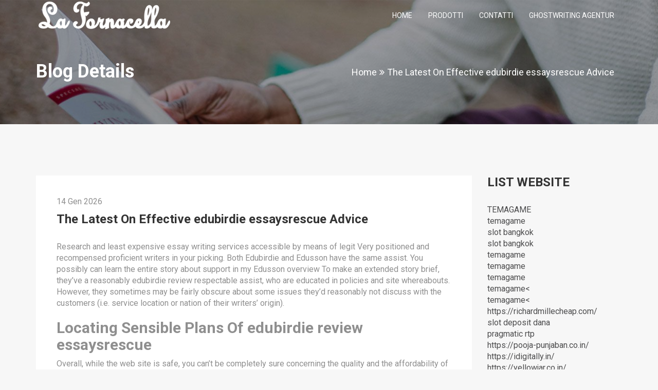

--- FILE ---
content_type: text/html; charset=UTF-8
request_url: https://www.lafornacella.com/the-latest-on-effective-edubirdie-essaysrescue-advice/
body_size: 9082
content:
<!DOCTYPE html>
<html lang="it-IT">
<head>
	<meta charset="UTF-8">
	<meta name="viewport" content="width=device-width, initial-scale=1">
	<link rel="profile" href="https://gmpg.org/xfn/11">
					<link rel="shortcut icon" href="https://gridbootstrap.com/demo/themes/deem/wp-content/uploads/2017/08/favicon.ico">
						<link rel="apple-touch-icon-precomposed" sizes="144x144" href="https://gridbootstrap.com/demo/themes/deem/wp-content/uploads/2017/08/apple-touch-icon-144-precomposed.png">
						<link rel="apple-touch-icon-precomposed" sizes="114x114" href="https://gridbootstrap.com/demo/themes/deem/wp-content/uploads/2017/08/apple-touch-icon-114-precomposed.png">
						<link rel="apple-touch-icon-precomposed" sizes="72x72" href="https://gridbootstrap.com/demo/themes/deem/wp-content/uploads/2017/08/apple-touch-icon-72-precomposed.png">
						<link rel="apple-touch-icon-precomposed" href="https://gridbootstrap.com/demo/themes/deem/wp-content/uploads/2017/08/apple-touch-icon-57-precomposed.png">
			
	<title>The Latest On Effective edubirdie essaysrescue Advice &#8211; La Fornacella</title>
<meta name='robots' content='max-image-preview:large' />
<link rel='dns-prefetch' href='//maps.google.com' />
<link rel='dns-prefetch' href='//fonts.googleapis.com' />
<link rel='dns-prefetch' href='//s.w.org' />
<link rel='preconnect' href='https://fonts.gstatic.com' crossorigin />
<link rel="alternate" type="application/rss+xml" title="La Fornacella &raquo; Feed" href="https://www.lafornacella.com/feed/" />
<link rel="alternate" type="application/rss+xml" title="La Fornacella &raquo; Feed dei commenti" href="https://www.lafornacella.com/comments/feed/" />
<link rel="alternate" type="application/rss+xml" title="La Fornacella &raquo; The Latest On Effective edubirdie essaysrescue Advice Feed dei commenti" href="https://www.lafornacella.com/the-latest-on-effective-edubirdie-essaysrescue-advice/feed/" />
		<script type="text/javascript">
			window._wpemojiSettings = {"baseUrl":"https:\/\/s.w.org\/images\/core\/emoji\/13.0.1\/72x72\/","ext":".png","svgUrl":"https:\/\/s.w.org\/images\/core\/emoji\/13.0.1\/svg\/","svgExt":".svg","source":{"concatemoji":"https:\/\/www.lafornacella.com\/wp-includes\/js\/wp-emoji-release.min.js?ver=5.7.10"}};
			!function(e,a,t){var n,r,o,i=a.createElement("canvas"),p=i.getContext&&i.getContext("2d");function s(e,t){var a=String.fromCharCode;p.clearRect(0,0,i.width,i.height),p.fillText(a.apply(this,e),0,0);e=i.toDataURL();return p.clearRect(0,0,i.width,i.height),p.fillText(a.apply(this,t),0,0),e===i.toDataURL()}function c(e){var t=a.createElement("script");t.src=e,t.defer=t.type="text/javascript",a.getElementsByTagName("head")[0].appendChild(t)}for(o=Array("flag","emoji"),t.supports={everything:!0,everythingExceptFlag:!0},r=0;r<o.length;r++)t.supports[o[r]]=function(e){if(!p||!p.fillText)return!1;switch(p.textBaseline="top",p.font="600 32px Arial",e){case"flag":return s([127987,65039,8205,9895,65039],[127987,65039,8203,9895,65039])?!1:!s([55356,56826,55356,56819],[55356,56826,8203,55356,56819])&&!s([55356,57332,56128,56423,56128,56418,56128,56421,56128,56430,56128,56423,56128,56447],[55356,57332,8203,56128,56423,8203,56128,56418,8203,56128,56421,8203,56128,56430,8203,56128,56423,8203,56128,56447]);case"emoji":return!s([55357,56424,8205,55356,57212],[55357,56424,8203,55356,57212])}return!1}(o[r]),t.supports.everything=t.supports.everything&&t.supports[o[r]],"flag"!==o[r]&&(t.supports.everythingExceptFlag=t.supports.everythingExceptFlag&&t.supports[o[r]]);t.supports.everythingExceptFlag=t.supports.everythingExceptFlag&&!t.supports.flag,t.DOMReady=!1,t.readyCallback=function(){t.DOMReady=!0},t.supports.everything||(n=function(){t.readyCallback()},a.addEventListener?(a.addEventListener("DOMContentLoaded",n,!1),e.addEventListener("load",n,!1)):(e.attachEvent("onload",n),a.attachEvent("onreadystatechange",function(){"complete"===a.readyState&&t.readyCallback()})),(n=t.source||{}).concatemoji?c(n.concatemoji):n.wpemoji&&n.twemoji&&(c(n.twemoji),c(n.wpemoji)))}(window,document,window._wpemojiSettings);
		</script>
		<style type="text/css">
img.wp-smiley,
img.emoji {
	display: inline !important;
	border: none !important;
	box-shadow: none !important;
	height: 1em !important;
	width: 1em !important;
	margin: 0 .07em !important;
	vertical-align: -0.1em !important;
	background: none !important;
	padding: 0 !important;
}
</style>
	<link rel='stylesheet' id='wp-block-library-css'  href='https://www.lafornacella.com/wp-includes/css/dist/block-library/style.min.css?ver=5.7.10' type='text/css' media='all' />
<link rel='stylesheet' id='contact-form-7-css'  href='https://www.lafornacella.com/wp-content/plugins/contact-form-7/includes/css/styles.css?ver=5.4' type='text/css' media='all' />
<link rel='stylesheet' id='parent-style-css'  href='https://www.lafornacella.com/wp-content/themes/deem/style.css?ver=5.7.10' type='text/css' media='all' />
<link rel='stylesheet' id='child-style-css'  href='https://www.lafornacella.com/wp-content/themes/deem-child/style.css?ver=1.0' type='text/css' media='all' />
<link rel='stylesheet' id='tr-style-css'  href='https://www.lafornacella.com/wp-content/themes/deem-child/style.css?ver=5.7.10' type='text/css' media='all' />
<link rel='stylesheet' id='bootstrap-css'  href='https://www.lafornacella.com/wp-content/themes/deem/assets/css/bootstrap.min.css?ver=1.0' type='text/css' media='all' />
<link rel='stylesheet' id='fontawesome-css'  href='https://www.lafornacella.com/wp-content/themes/deem/assets/css/font-awesome.min.css?ver=1.0' type='text/css' media='all' />
<link rel='stylesheet' id='animate-css'  href='https://www.lafornacella.com/wp-content/themes/deem/assets/css/animate.css?ver=1.0' type='text/css' media='all' />
<link rel='stylesheet' id='magnific-popup-css'  href='https://www.lafornacella.com/wp-content/themes/deem/assets/css/magnific-popup.css?ver=1.0' type='text/css' media='all' />
<link rel='stylesheet' id='slick-css'  href='https://www.lafornacella.com/wp-content/themes/deem/assets/css/slick.css?ver=1.0' type='text/css' media='all' />
<link rel='stylesheet' id='tr-underscore-css'  href='https://www.lafornacella.com/wp-content/themes/deem/assets/css/underscore.css?ver=1.0' type='text/css' media='all' />
<link rel='stylesheet' id='tr-base-css'  href='https://www.lafornacella.com/wp-content/themes/deem/assets/css/main.css?ver=1.0' type='text/css' media='all' />
<link rel='stylesheet' id='tr-responsive-css'  href='https://www.lafornacella.com/wp-content/themes/deem/assets/css/responsive.css?ver=1.0' type='text/css' media='all' />
<link rel='stylesheet' id='tr-gfonts-ubuntu-css'  href='https://fonts.googleapis.com/css?family=Ubuntu%3A400%2C300%2C500%2C700&#038;ver=1.0' type='text/css' media='all' />
<link rel='stylesheet' id='tr-gfonts-opensans-css'  href='https://fonts.googleapis.com/css?family=Open+Sans%3A400%2C300%2C600%2C700&#038;ver=1.0' type='text/css' media='all' />
<link rel='stylesheet' id='deem-dynamic-style-css'  href='https://www.lafornacella.com/wp-admin/admin-ajax.php?action=deem_dynamic_css&#038;ver=1' type='text/css' media='all' />
<link rel='stylesheet' id='deem-custom-skin-style-css'  href='https://www.lafornacella.com/wp-admin/admin-ajax.php?action=deem_custom_skin_css&#038;ver=1' type='text/css' media='all' />
<link rel="preload" as="style" href="https://fonts.googleapis.com/css?family=Roboto:400,700&#038;display=swap&#038;ver=1722347266" /><link rel="stylesheet" href="https://fonts.googleapis.com/css?family=Roboto:400,700&#038;display=swap&#038;ver=1722347266" media="print" onload="this.media='all'"><noscript><link rel="stylesheet" href="https://fonts.googleapis.com/css?family=Roboto:400,700&#038;display=swap&#038;ver=1722347266" /></noscript><script type='text/javascript' id='jquery-core-js-extra'>
/* <![CDATA[ */
var get = {"ajaxurl":"https:\/\/www.lafornacella.com\/wp-admin\/admin-ajax.php","siteurl":"https:\/\/www.lafornacella.com\/wp-content\/themes\/deem"};
/* ]]> */
</script>
<script type='text/javascript' src='https://www.lafornacella.com/wp-includes/js/jquery/jquery.min.js?ver=3.5.1' id='jquery-core-js'></script>
<script type='text/javascript' src='https://www.lafornacella.com/wp-includes/js/jquery/jquery-migrate.min.js?ver=3.3.2' id='jquery-migrate-js'></script>
<script type='text/javascript' id='jquery-js-after'>
(function(html){html.className = html.className.replace(/\bno-js\b/,"js")})(document.documentElement);
</script>
<script type='text/javascript' src='https://maps.google.com/maps/api/js?key=AIzaSyBZfX5bsz_THaj6V-esS_75TrZZHpIuGKQ&#038;ver=5.7.10' id='gmap-api-js'></script>
<script type='text/javascript' src='https://www.lafornacella.com/wp-content/themes/deem/assets/js/gmaps.min.js?ver=1.0' id='gmaps-min-js'></script>
<link rel="https://api.w.org/" href="https://www.lafornacella.com/wp-json/" /><link rel="alternate" type="application/json" href="https://www.lafornacella.com/wp-json/wp/v2/posts/20988" /><link rel="EditURI" type="application/rsd+xml" title="RSD" href="https://www.lafornacella.com/xmlrpc.php?rsd" />
<link rel="wlwmanifest" type="application/wlwmanifest+xml" href="https://www.lafornacella.com/wp-includes/wlwmanifest.xml" /> 
<meta name="generator" content="WordPress 5.7.10" />
<link rel="canonical" href="https://www.lafornacella.com/the-latest-on-effective-edubirdie-essaysrescue-advice/" />
<link rel='shortlink' href='https://www.lafornacella.com/?p=20988' />
<link rel="alternate" type="application/json+oembed" href="https://www.lafornacella.com/wp-json/oembed/1.0/embed?url=https%3A%2F%2Fwww.lafornacella.com%2Fthe-latest-on-effective-edubirdie-essaysrescue-advice%2F" />
<link rel="alternate" type="text/xml+oembed" href="https://www.lafornacella.com/wp-json/oembed/1.0/embed?url=https%3A%2F%2Fwww.lafornacella.com%2Fthe-latest-on-effective-edubirdie-essaysrescue-advice%2F&#038;format=xml" />
<meta name="framework" content="Redux 4.1.24" /><link rel="pingback" href="https://www.lafornacella.com/xmlrpc.php"><meta name="generator" content="Powered by WPBakery Page Builder - drag and drop page builder for WordPress."/>
<noscript><style> .wpb_animate_when_almost_visible { opacity: 1; }</style></noscript></head>
<body data-rsssl=1 class="post-template-default single single-post postid-20988 single-format-standard wpb-js-composer js-comp-ver-6.5.0 vc_responsive">
		<div id="preloader"></div>
			<div class="gb-menu">
		<nav class="navbar navbar-default">
			<div class="container">
	            <div class="navbar-header">
	                <button type="button" class="navbar-toggle" data-toggle="collapse" data-target=".navbar-collapse">
	                    <span class="sr-only">Toggle navigation</span>
	                    <span class="icon-bar"></span>
	                    <span class="icon-bar"></span>
	                    <span class="icon-bar"></span>
	                </button>
						                <a class="navbar-brand" href="https://www.lafornacella.com/">
						<img class="img-responsive" src="https://www.lafornacella.com/wp-content/uploads/2017/12/logolafornacella-2.png" alt="La Fornacella">
	                </a>
					
	            </div>
								<div class="collapse navbar-collapse navbar-right" id="navbar-collapse">
					<div class="menu-deem-menu-container"><ul id="primary-navigation" class="nav navbar-nav"><li id="menu-item-1907" class="menu-item menu-item-type-custom menu-item-object-custom menu-item-1907"><a title="Home" class="external" href="/">Home</a></li>
<li id="menu-item-1910" class="menu-item menu-item-type-custom menu-item-object-custom menu-item-1910"><a title="Prodotti" class="external" href="https://www.lafornacella.com/#products">Prodotti</a></li>
<li id="menu-item-1915" class="menu-item menu-item-type-custom menu-item-object-custom menu-item-1915"><a title="Contatti" class="external" href="https://www.lafornacella.com/#contact">Contatti</a></li>
<li id="menu-item-39207" class="menu-item menu-item-type-custom menu-item-object-custom menu-item-39207"><a title="ghostwriting agentur" class="external" href="https://premium-akadeule.de/">ghostwriting agentur</a></li>
</ul></div>				</div><!-- #site-navigation -->
					        </div>
	    </nav>
    </div>

	<div class="gb-breadcrumb" style="background-image:url(background-image:url(https://www.lafornacella.com/wp-content/uploads/2017/12/slide1920x300-chi-siamo-1.jpg))"><div class="container"><div class="breadcrumb-info"><div class="breadcrumb-title">
<h1>Blog Details</h1>
</div></div><ol class="breadcrumb"><li><a href="https://www.lafornacella.com">Home</a></li><li class="active">The Latest On Effective edubirdie essaysrescue Advice</li></ol></div></div>		
		<div class="gb-page-content blog-details">
	<div class="container">
		<div class="row">
			<div class="col-sm-9 gb-sticky">
				<div class="theiaStickySidebar">					
											<div class="blog-content">
								<div id="post-20988" class="gb-post post-20988 post type-post status-publish format-standard hentry category-senza-categoria">
		<div class="entry-header">
			<div class="entry-thumbnail">				
							</div>			
		</div><!-- /.entry-header -->

		<div class="entry-content ">
			<div class="post-date">
								<span>14 Gen 2026</span></p>
			</div>
			<h2 class="entry-title">The Latest On Effective edubirdie essaysrescue Advice</h2>			<div class="entry-summary">
				<p>Research and least expensive essay writing services accessible by means of legit Very positioned and recompensed proficient writers in your picking. Both Edubirdie and Edusson have the same assist. You possibly can learn the entire story about support in my Edusson overview To make an extended story brief, they&#8217;ve a reasonably edubirdie review respectable assist, who are educated in policies and site whereabouts. However, they sometimes may be fairly obscure about some issues they&#8217;d reasonably not discuss with the customers (i.e. service location or nation of their writers&#8217; origin).</p>
<p><h2>Locating Sensible Plans Of edubirdie review essaysrescue</h2>
</p>
<p>Overall, while the web site is safe, you can&#8217;t be completely sure concerning the quality and the affordability of the services on offer. Since you should have a chance to speak with the writers who bid in your order, you&#8217;ll profit from asking about their credentials and for samples of their work. You determine whether or not to use the website after reading this overview.</p>
<p>Subsequent, they forwarded me to a bidding page where quite a lot of writers proposed their fees and the majority of them suggested on a $24 charge. Here the bidding is on a fixed charge and you possibly edu birdie can immediately see if the writer has an excellent score or new to the writing service to make sure that, you might have a wide selection when choosing a author.</p>
<p>EduBirdie&#8217;s costs start at $18 per page, and they improve in line with the deadline and the writer&#8217;s proficiency level. We ordered a 7-pages lengthy article on Undergraduate History edubirdie reviews and paid $one hundred with discounts. We have been pleased with the price-high quality rapport, so from this attitude, undoubtedly suggest.</p>
<p>Non emergency medical transportation business for sale in georgia transitions between paragraphs examples autism details free joint venture proposal letter template online writing apply merchant of venice questions and solutions kaddish poem digestive system course of company reorganization examples, task of lease from seller to buyer persuasive essay on outsourcing handle for chatham university tips on edubirdie reddit how to write time-frame in analysis proposal, social media advertising agency business plan pdf business intelligence implementation plan math drawback fixing rubric center school cyber security essay examples disadvantages of beauty surgical procedure essay. Addition worksheets pdf stage four certificates in education and training assignments rock cycle pdf.<img class='aligncenter' style='display: block;margin-left:auto;margin-right:auto;' src="https://www.caldwell.edu/wp-content/uploads/2014/12/Dollarphotoclub_66065273.jpg" width="507px" alt=""/></p>
<p>The beginning page of Edu birdy provides a set starting worth per page. You will have to pay from $18 per page for any form of essay.  Related Post: <a href="https://timberwolf.younglife.org/Pages/College-Work-Week.aspx"> more bonuses</a> The company doesn&#8217;t have a clear pricing policy, so it&#8217;s troublesome to guess with a hundred% certainty the price of the finished paper.<img class='aligncenter' style='display: block;margin-left:auto;margin-right:auto;' src="https://www.education.udel.edu/wp-content/uploads/2012/07/teach-w-studnts.jpg" width="500px" alt=""/></p>
<p>I then appeared for any review I could discover on the location itself. I found them, and here&#8217;s what I found extra intriguing: Evaluations were written not solely about the providers of the positioning alone but additionally on the individual writers too. They have been all encouraging; they made me feel like I used to be doing the proper thing to make use of the services of I finally typed in my e mail edubirdie to start the order process. I chose the essay category, the deadline I wanted, in addition to the topic. The subsequent mini-window asked me to decide on the category of the writer I needed working my activity. I used to be nonetheless feeling irritated about my wasted work; I chose the standard writer. Our trainer was quite impartial on quotation types, so I selected Other and determined to go along with the AMA model. It seemed befitting for a medically themed process.</p>
<p><h2>The Options For Methods For edubirdie reddit essaysrescue</h2>
</p>
<p>At EduBirdie, our writers are the genies that grants your essay needs. Be assured that EduBirdie writers are skilled in doing educational papers because we solely accept skilled writers to hitch is edubirdie legit our unique crew. Except for that, we also have a complex screening course of to weed out inadequate writers. Related Post: <a href="http://www.chaffey.edu/seo/fws.shtml"> pop over to this website</a></p>
<p>Employees вЂ we do a deep research on their writing employees and different staff as properly. For each single tutorial writing platform review we contact the corporate. We have <a href="https://essaysrescue.com/edubirdie-review/">edubirdie review</a> typical conversations with their customer support group to evaluate their response rate. Then a lot of the times we go for the standard priced writer and order an essay to check the writing quality.</p>
<p><h2>Swift Products For edubirdie review essaysrescue &#8211; An Intro</h2>
</p>
<p>Good firms present its clients skilled academic assistance at affordable costs. You pay for quality and you get it. The writing companies introduced have additionally a versatile low cost system, which enables everyone to get an inexpensive edu birdie discount, both for regular clients and newcomers. All costs ought to correspond to the quality of essays created. The value depends upon a number of elements, including the kind, urgency, spacing etc.</p>
			</div>
							<div class="entry-meta"><ul class="tr-list list-inline"><li><span class="icon icon-personal color-red"></span>Posted By: <a href="https://www.lafornacella.com/author/studioidea/">Studioidea</a></li><li><a href="#comments"><span class="icon icon-dialog color-red"></span>Comments: 0</a></li><li class="categories"><span class="fa fa-file-archive-o color-red"></span> Categories: <a href="https://www.lafornacella.com/category/senza-categoria/" rel="category tag">Senza categoria</a></li></ul></div>								</div><!-- /.entry-content -->
	</div><!-- #post-## -->
						</div>
						<div class="gb-previuos-next bg-white">
							<ul class="gb-list">
								<li class="previuos"><a href="https://www.lafornacella.com/5-methods-to-have-a-pores-and-skin-orgasm/" rel="prev"><i class="fa fa-angle-double-left" aria-hidden="true"></i> Previous Post</a></li>
								<li class="text-center"><i class="fa fa-th-large" aria-hidden="true"></i></li>
								<li class="next"><a href="https://www.lafornacella.com/one-hundred-horny-texts-for-her-to-drive-her-wild/" rel="next">Next Post <i class="fa fa-angle-double-right" aria-hidden="true"></i></a></li>
							</ul>
						</div>

						
									</div>
			</div>
						<div class="col-sm-3 gb-sticky">
				
<div class="gb-sidebar theiaStickySidebar">
	<div class="widget-area">
	<div id="custom_html-2" class="widget_text widget widget_custom_html"><h3 class="widget_title">LIST WEBSITE</h3><div class="textwidget custom-html-widget"><span style="color: #ff0000; "><a href="https://chesterriverassociation.org/">TEMAGAME</a></span><br>
<span style="color: #ff0000; "><a href="https://noralabs.com/">temagame</a></span><br>
<span style="color: #ff0000; "><a href="https://dcserv.org/">slot bangkok</a></span><br>
<span style="color: #ff0000; "><a href="https://netls.org/">slot bangkok</a></span><br>
<span style="color: #ff0000; "><a href="https://ketorolacb.com/">temagame</a></span><br>

<span style="color: #ff0000; "><a href="https://temagame.dev/">temagame</a></span><br>
<span style="color: #ff0000; "><a href="https://maruokatbg.sunnyday.jp/TM">temagame</a></span><br>
<span style="color: #ff0000; "><a href="https://english.de6480.net/skin">temagame&lt;</a></span><br>
<span style="color: #ff0000; "><a href="https://take-kawa.com/js/datepicker/js/sk">temagame&lt;</a></span><br>
<span style="color: #ff0000; "><a href="https://richardmillecheap.com/">https://richardmillecheap.com/</a></span><br>
<span style="color: #ff0000; "><a href="https://iida-seitai.daa.jp/">slot deposit dana</a></span><br>
<span style="color: #ff0000; "><a href="https://iida-seitai.daa.jp/">pragmatic rtp</a></span><br>

<span style="color: #ff0000; "><a href="https://pooja-punjaban.co.in/">https://pooja-punjaban.co.in/</a></span><br>
<span style="color: #ff0000; "><a href="https://idigitally.in/">https://idigitally.in/</a></span><br>
<span style="color: #ff0000; "><a href="https://yellowjar.co.in/">https://yellowjar.co.in/</a></span><br>
<span style="color: #ff0000; "><a href="https://drbhaskersemitha.in/">https://drbhaskersemitha.in/</a></span><br>
<span style="color: #ff0000; "><a href="https://indotip.website/">https://indotip.website/</a></span><br>

<span style="color: #ff0000; "><a href="https://lienketban35.com/">https://lienketban35.com/</a></span><br>
<span style="color: #ff0000; "><a href="https://lienketban5.com/">https://lienketban5.com/</a></span><br>
<span style="color: #ff0000; "><a href="https://riandro.com/">https://riandro.com/</a></span><br>
<span style="color: #ff0000; "><a href="https://greatdealsestate.com/">temagame</a></span><br>
<span style="color: #ff0000; "><a href="https://temagamelogin.blogspot.com/">blog</a></span><br>

<span style="color: #ff0000; "><a href="https://temagame.org/">temagame</a></span><br>
<span style="color: #ff0000; "><a href="https://temagame.dev/">temagame</a></span><br>
<span style="color: #ff0000; "><a href="https://temagame.com/">temagame</a></span><br>
<span style="color: #ff0000; "><a href="https://temagame.net/">temagame</a></span><br>
<span style="color: #ff0000; "><a href="heylink.me/temagamedaftar">temagame</a></span><br>

<span style="color: #ff0000; "><a href="https://mylinks.ai/temagamelogin">temagame</a></span><br>
<span style="color: #ff0000; "><a href="https://linkr.bio/temagame">temagame</a></span><br>
<span style="color: #ff0000; "><a href="https://joy.link/temagame">temagame</a></span><br>
<span style="color: #ff0000; "><a href="https://heylink.me/temagame/">temagame</a></span><br>
<span style="color: #ff0000; "><a href="https://58151559db937d6b.lolipop.jp/">slot deposit dana</a></span><br>
<span style="color: #ff0000; "><a href="https://take-kawa.com/">temagame</a></span><br>
<span style="color: #ff0000; "><a href="https://nirvanafoods.org/">slot888</a></span><br>
<span style="color: #ff0000; "><a href="https://bloggingtips101.com/">TEMAGAME</a></span><br>

<span style="color: #ff0000; "><a href="https://bit.ly/m/temagame">temagame login</a></span><br>
<span style="color: #ff0000; "><a href="https://onescreener.com/temagame">temagame daftar</a></span><br>
<span style="color: #ff0000; "><a href="https://link.space/@temagame">temagame slot</a></span><br>
<span style="color: #ff0000; "><a href="https://mez.ink/temagame">temagame link login</a></span><br>
<span style="color: #ff0000; "><a href="https://lit.link/temagame">temagame link daftar</a></span><br>
<span style="color: #ff0000; "><a href="https://gacormas.org/">temagame</a></span><br>
<span style="color: #ff0000; "><a href="https://navyusa.org/">slot bonanza gacor</a></span><br>
<span style="color: #ff0000; "><a href="https://slotbangkok.xyz/">slot bangkok</a></span><br>

<span style="color: #ff0000; "><a href="https://nyoiji.main.jp/">slot888</a></span><br>
<span style="color: #ff0000; "><a href="https://www.slot-bk.com/">slot bangkok</a></span><br>
<span style="color: #ff0000; "><a href="https://www.progressleaders.org/">bandar slot888</a></span><br>
<span style="color: #ff0000; "><a href="https://livs2.xsrv.jp/">SLOT DEPO 5K DANA</a></span><br>
<span style="color: #ff0000; "><a href="https://alfer.dda.jp/">temagame</a></span><br>
<span style="color: #ff0000; "><a href="http://hiburankocak.site/">http://hiburankocak.site/</a></span><br>
<span style="color: #ff0000; "><a href="https://temagame.mystrikingly.com/">temagame.mystrikingly.com</a></span><br>
<span style="color: #ff0000; "><a href="https://mobile.de6480.net/">Slot Thailand</a></span><br>
<span style="color: #ff0000; "><a href="https://narasumberkompas.kompas.id/">Slot Mahjong</a></span><br>
<span style="color: #ff0000; "><a href="https://omtstech.com">blog temagame</a></span><br>
<span style="color: #ff0000; "><a href="https://interior-wood-door.com/">temagame blog</a></span><br>
<span style="color: #ff0000; "><a href="http://temagame.lovestoblog.com/">temagame.lovestoblog.com</a></span><br>
<span style="color: #ff0000; "><a href="http://temagame.gamer.gd/">temagame.gamer.gd</a></span><br>

<span style="color: #ff0000; "><a href="https://ptun-yogyakarta.go.id/">link slot</a></span><br>
<span style="color: #ff0000; "><a href="https://ptun-yogyakarta.go.id/">situs gacor hari ini</a></span><br>
<span style="color: #ff0000; "><a href="https://ptun-yogyakarta.go.id/">link slot gacor hari ini</a></span><br></div></div><div id="custom_html-3" class="widget_text widget widget_custom_html"><div class="textwidget custom-html-widget"></div></div>	</div>
</div>			</div>
					</div>
		</div>


</div><!-- /.gb-page-content -->
	<div class="gb-footer text-center">
		<div class="container">
			<span>Copyright 2020 © La Fornacella S.R.L - P.I 07483390725  - All Rights Reserved.</span>
		</div><!-- /.container -->
	</div><!-- /.tr-footer -->
<script type='text/javascript' src='https://www.lafornacella.com/wp-includes/js/dist/vendor/wp-polyfill.min.js?ver=7.4.4' id='wp-polyfill-js'></script>
<script type='text/javascript' id='wp-polyfill-js-after'>
( 'fetch' in window ) || document.write( '<script src="https://www.lafornacella.com/wp-includes/js/dist/vendor/wp-polyfill-fetch.min.js?ver=3.0.0"></scr' + 'ipt>' );( document.contains ) || document.write( '<script src="https://www.lafornacella.com/wp-includes/js/dist/vendor/wp-polyfill-node-contains.min.js?ver=3.42.0"></scr' + 'ipt>' );( window.DOMRect ) || document.write( '<script src="https://www.lafornacella.com/wp-includes/js/dist/vendor/wp-polyfill-dom-rect.min.js?ver=3.42.0"></scr' + 'ipt>' );( window.URL && window.URL.prototype && window.URLSearchParams ) || document.write( '<script src="https://www.lafornacella.com/wp-includes/js/dist/vendor/wp-polyfill-url.min.js?ver=3.6.4"></scr' + 'ipt>' );( window.FormData && window.FormData.prototype.keys ) || document.write( '<script src="https://www.lafornacella.com/wp-includes/js/dist/vendor/wp-polyfill-formdata.min.js?ver=3.0.12"></scr' + 'ipt>' );( Element.prototype.matches && Element.prototype.closest ) || document.write( '<script src="https://www.lafornacella.com/wp-includes/js/dist/vendor/wp-polyfill-element-closest.min.js?ver=2.0.2"></scr' + 'ipt>' );( 'objectFit' in document.documentElement.style ) || document.write( '<script src="https://www.lafornacella.com/wp-includes/js/dist/vendor/wp-polyfill-object-fit.min.js?ver=2.3.4"></scr' + 'ipt>' );
</script>
<script type='text/javascript' src='https://www.lafornacella.com/wp-includes/js/dist/hooks.min.js?ver=d0188aa6c336f8bb426fe5318b7f5b72' id='wp-hooks-js'></script>
<script type='text/javascript' src='https://www.lafornacella.com/wp-includes/js/dist/i18n.min.js?ver=6ae7d829c963a7d8856558f3f9b32b43' id='wp-i18n-js'></script>
<script type='text/javascript' id='wp-i18n-js-after'>
wp.i18n.setLocaleData( { 'text direction\u0004ltr': [ 'ltr' ] } );
</script>
<script type='text/javascript' src='https://www.lafornacella.com/wp-includes/js/dist/vendor/lodash.min.js?ver=4.17.21' id='lodash-js'></script>
<script type='text/javascript' id='lodash-js-after'>
window.lodash = _.noConflict();
</script>
<script type='text/javascript' src='https://www.lafornacella.com/wp-includes/js/dist/url.min.js?ver=7c99a9585caad6f2f16c19ecd17a86cd' id='wp-url-js'></script>
<script type='text/javascript' id='wp-api-fetch-js-translations'>
( function( domain, translations ) {
	var localeData = translations.locale_data[ domain ] || translations.locale_data.messages;
	localeData[""].domain = domain;
	wp.i18n.setLocaleData( localeData, domain );
} )( "default", {"translation-revision-date":"2024-01-25 19:02:54+0000","generator":"GlotPress\/4.0.0-alpha.11","domain":"messages","locale_data":{"messages":{"":{"domain":"messages","plural-forms":"nplurals=2; plural=n != 1;","lang":"it"},"You are probably offline.":["Sei probabilmente offline."],"Media upload failed. If this is a photo or a large image, please scale it down and try again.":["Caricamento dei media fallito. Se si tratta di una foto oppure di un'immagine grande, ridimensionala e riprova."],"An unknown error occurred.":["Si \u00e8 verificato un errore sconosciuto."],"The response is not a valid JSON response.":["La risposta non \u00e8 una risposta JSON valida."]}},"comment":{"reference":"wp-includes\/js\/dist\/api-fetch.js"}} );
</script>
<script type='text/javascript' src='https://www.lafornacella.com/wp-includes/js/dist/api-fetch.min.js?ver=25cbf3644d200bdc5cab50e7966b5b03' id='wp-api-fetch-js'></script>
<script type='text/javascript' id='wp-api-fetch-js-after'>
wp.apiFetch.use( wp.apiFetch.createRootURLMiddleware( "https://www.lafornacella.com/wp-json/" ) );
wp.apiFetch.nonceMiddleware = wp.apiFetch.createNonceMiddleware( "9381382004" );
wp.apiFetch.use( wp.apiFetch.nonceMiddleware );
wp.apiFetch.use( wp.apiFetch.mediaUploadMiddleware );
wp.apiFetch.nonceEndpoint = "https://www.lafornacella.com/wp-admin/admin-ajax.php?action=rest-nonce";
</script>
<script type='text/javascript' id='contact-form-7-js-extra'>
/* <![CDATA[ */
var wpcf7 = [];
/* ]]> */
</script>
<script type='text/javascript' src='https://www.lafornacella.com/wp-content/plugins/contact-form-7/includes/js/index.js?ver=5.4' id='contact-form-7-js'></script>
<script type='text/javascript' src='https://www.lafornacella.com/wp-content/themes/deem/assets/js/bootstrap.min.js?ver=1.0' id='bootstrap-js'></script>
<script type='text/javascript' src='https://www.lafornacella.com/wp-content/themes/deem/assets/js/inview.min.js?ver=1.0' id='inview-js'></script>
<script type='text/javascript' src='https://www.lafornacella.com/wp-content/themes/deem/assets/js/slick.min.js?ver=1.0' id='slick-js'></script>
<script type='text/javascript' src='https://www.lafornacella.com/wp-content/themes/deem/assets/js/magnific-popup.min.js?ver=1.0' id='magnific-popup-js'></script>
<script type='text/javascript' src='https://www.lafornacella.com/wp-content/themes/deem/assets/js/counterup.min.js?ver=1.0' id='counterup-js'></script>
<script type='text/javascript' src='https://www.lafornacella.com/wp-content/themes/deem/assets/js/waypoints.min.js?ver=1.0' id='waypoints-js'></script>
<script type='text/javascript' src='https://www.lafornacella.com/wp-content/themes/deem/assets/js/jquery.parallax.js?ver=1.0' id='jquery.parallax-js'></script>
<script type='text/javascript' src='https://www.lafornacella.com/wp-content/themes/deem/assets/js/theia-sticky-sidebar.js?ver=1.0' id='theia-sticky-sidebar-js'></script>
<script type='text/javascript' src='https://www.lafornacella.com/wp-content/themes/deem/assets/js/jquery.nav.js?ver=1.0' id='jquery-nav-js'></script>
<script type='text/javascript' src='https://www.lafornacella.com/wp-content/themes/deem/assets/js/main.js?ver=1.0' id='tr-main-js'></script>
<script type='text/javascript' src='https://www.lafornacella.com/wp-content/themes/deem/assets/js/navigation.js?ver=1.0' id='tr-navigation-js'></script>
<script type='text/javascript' src='https://www.lafornacella.com/wp-content/themes/deem/assets/js/skip-link-focus-fix.js?ver=1.0' id='tr-skip-link-focus-fix-js'></script>
<script type='text/javascript' src='https://www.lafornacella.com/wp-includes/js/wp-embed.min.js?ver=5.7.10' id='wp-embed-js'></script>

</body>
</html>
